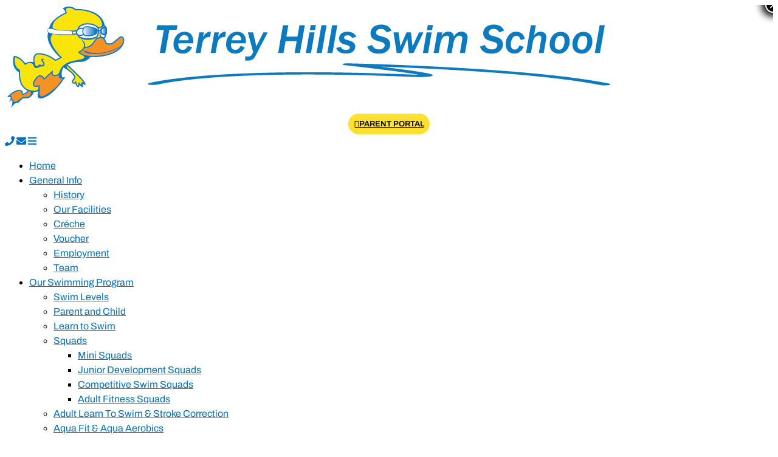

--- FILE ---
content_type: text/css
request_url: https://thswim.com.au/wp-content/et-cache/global/et-divi-customizer-global.min.css?ver=1755722939
body_size: 2404
content:
body,.et_pb_column_1_2 .et_quote_content blockquote cite,.et_pb_column_1_2 .et_link_content a.et_link_main_url,.et_pb_column_1_3 .et_quote_content blockquote cite,.et_pb_column_3_8 .et_quote_content blockquote cite,.et_pb_column_1_4 .et_quote_content blockquote cite,.et_pb_blog_grid .et_quote_content blockquote cite,.et_pb_column_1_3 .et_link_content a.et_link_main_url,.et_pb_column_3_8 .et_link_content a.et_link_main_url,.et_pb_column_1_4 .et_link_content a.et_link_main_url,.et_pb_blog_grid .et_link_content a.et_link_main_url,body .et_pb_bg_layout_light .et_pb_post p,body .et_pb_bg_layout_dark .et_pb_post p{font-size:16px}.et_pb_slide_content,.et_pb_best_value{font-size:18px}body{color:#000000}h1,h2,h3,h4,h5,h6{color:#012035}body{line-height:1.5em}.container,.et_pb_row,.et_pb_slider .et_pb_container,.et_pb_fullwidth_section .et_pb_title_container,.et_pb_fullwidth_section .et_pb_title_featured_container,.et_pb_fullwidth_header:not(.et_pb_fullscreen) .et_pb_fullwidth_header_container{max-width:1300px}.et_boxed_layout #page-container,.et_boxed_layout.et_non_fixed_nav.et_transparent_nav #page-container #top-header,.et_boxed_layout.et_non_fixed_nav.et_transparent_nav #page-container #main-header,.et_fixed_nav.et_boxed_layout #page-container #top-header,.et_fixed_nav.et_boxed_layout #page-container #main-header,.et_boxed_layout #page-container .container,.et_boxed_layout #page-container .et_pb_row{max-width:1460px}a{color:#0271bb}#footer-widgets .footer-widget li:before{top:10.6px}body .et_pb_button{font-size:15px;background-color:#0271bb;border-color:#0271bb;border-radius:30px;font-weight:normal;font-style:normal;text-transform:uppercase;text-decoration:none;}body.et_pb_button_helper_class .et_pb_button,body.et_pb_button_helper_class .et_pb_module.et_pb_button{color:#ffffff}body .et_pb_button:after{font-size:24px}body .et_pb_bg_layout_light.et_pb_button:hover,body .et_pb_bg_layout_light .et_pb_button:hover,body .et_pb_button:hover{color:#0271bb!important;background-color:rgba(255,255,255,0);border-color:#0271bb!important;border-radius:30px}h1,h2,h3,h4,h5,h6,.et_quote_content blockquote p,.et_pb_slide_description .et_pb_slide_title{font-weight:bold;font-style:normal;text-transform:none;text-decoration:none}@media only screen and (min-width:1625px){.et_pb_row{padding:32px 0}.et_pb_section{padding:65px 0}.single.et_pb_pagebuilder_layout.et_full_width_page .et_post_meta_wrapper{padding-top:97px}.et_pb_fullwidth_section{padding:0}}h1,h1.et_pb_contact_main_title,.et_pb_title_container h1{font-size:40px}h2,.product .related h2,.et_pb_column_1_2 .et_quote_content blockquote p{font-size:34px}h3{font-size:29px}h4,.et_pb_circle_counter h3,.et_pb_number_counter h3,.et_pb_column_1_3 .et_pb_post h2,.et_pb_column_1_4 .et_pb_post h2,.et_pb_blog_grid h2,.et_pb_column_1_3 .et_quote_content blockquote p,.et_pb_column_3_8 .et_quote_content blockquote p,.et_pb_column_1_4 .et_quote_content blockquote p,.et_pb_blog_grid .et_quote_content blockquote p,.et_pb_column_1_3 .et_link_content h2,.et_pb_column_3_8 .et_link_content h2,.et_pb_column_1_4 .et_link_content h2,.et_pb_blog_grid .et_link_content h2,.et_pb_column_1_3 .et_audio_content h2,.et_pb_column_3_8 .et_audio_content h2,.et_pb_column_1_4 .et_audio_content h2,.et_pb_blog_grid .et_audio_content h2,.et_pb_column_3_8 .et_pb_audio_module_content h2,.et_pb_column_1_3 .et_pb_audio_module_content h2,.et_pb_gallery_grid .et_pb_gallery_item h3,.et_pb_portfolio_grid .et_pb_portfolio_item h2,.et_pb_filterable_portfolio_grid .et_pb_portfolio_item h2{font-size:24px}h5{font-size:21px}h6{font-size:18px}.et_pb_slide_description .et_pb_slide_title{font-size:61px}.et_pb_gallery_grid .et_pb_gallery_item h3,.et_pb_portfolio_grid .et_pb_portfolio_item h2,.et_pb_filterable_portfolio_grid .et_pb_portfolio_item h2,.et_pb_column_1_4 .et_pb_audio_module_content h2{font-size:21px}	h1,h2,h3,h4,h5,h6{font-family:'Work Sans',Helvetica,Arial,Lucida,sans-serif}body,input,textarea,select{font-family:'Archivo',Helvetica,Arial,Lucida,sans-serif}.et_pb_button{font-family:'Archivo',Helvetica,Arial,Lucida,sans-serif}a.mobileportal{color:#000000!important;border-color:#FEE130;font-size:13px;font-weight:600!important;padding-right:0.7em;padding-left:2em;background-color:#FEE130;padding-top:5px;padding-bottom:5px;text-transform:uppercase;border-radius:30px}#post-1319 .gform_wrapper.gravity-theme .gform_footer{display:none}#post-1319 .gform_button.button{padding:10px 35px!important}.gform_required_legend,.gfmc-field.gfmc-column{padding:0 20px}a.mobileportal:hover{color:#0271bb!important}.mobile-portal{display:flex;justify-content:center}a.mobileportal:before{content:attr(data-icon);line-height:inherit;font-size:inherit!important;opacity:1;margin-left:-1.3em;right:auto;display:inline-block;font-family:ETmodules!important;font-weight:400!important}.gform_confirmation_message{color:#000!important}@media only screen and (max-width:1440px) and (min-width:1025px){li.et_pb_menu_page_id-home.menu-item.menu-item-type-post_type.menu-item-object-page.menu-item-home.current-menu-item.page_item.page-item-319.current_page_item.menu-item-1839{display:none}}div#mainheader.et_pb_sticky .row1{display:none}div#mainheader .row2{display:none}div#mainheader.et_pb_sticky .row2{display:inline-flex}.et_pb_menu_page_id-904 ul.sub-menu{min-height:20px!important;height:500px;overflow:hidden;overflow-y:auto}.et_pb_menu_page_id-904 ul.sub-menu::-webkit-scrollbar{width:7px}.et_pb_menu_page_id-904 ul.sub-menu::-webkit-scrollbar-thumb{background-color:#fff;border-radius:8px}.et_pb_menu_page_id-904 ul.sub-menu::-webkit-scrollbar-track{background-color:#0271BB}.et_pb_menu_page_id-904 .et_pb_menu_page_id-904 ul.sub-menu{scrollbar-color:#ffffff #0271BB}.et_pb_menu_page_id-904 .et_pb_menu_page_id-904 ul.sub-menu::-moz-scrollbar-thumb{background-color:#0271BB;border-radius:8px}.et_pb_menu_page_id-904 .et_pb_menu_page_id-904 ul.sub-menu::-moz-scrollbar-track{background-color:#0271BB}.inline-social{display:inline-flex;align-items:center}.inline-social .et_pb_social_media_follow li{margin-bottom:0}@media only screen and (max-width:1532px) and (min-width:1375px){div#mainheader.et_pb_sticky .row2{padding:15px 10px!important}.row2 a.et_pb_button{text-align:center;padding:3px 5px 3px 20px!important;font-size:13px!important}.row2 .et_pb_menu--without-logo .et_pb_menu__menu>nav>ul>li>a{font-size:14px}}@media only screen and (max-width:1374px){div#mainheader.et_pb_sticky .row2{padding:15px 10px!important}.row2 .et_pb_menu--without-logo .et_pb_menu__menu>nav>ul>li>a{font-size:13px}.row2 a.et_pb_button{text-align:center;padding:3px 5px 3px 20px!important;font-size:13px!important}.et_pb_menu .et-menu>li{padding-left:0}}@media only screen and (max-width:1225px){.row2 a.et_pb_button{text-align:center;padding:3px 4px 3px 17px!important;font-size:10px!important}}@media only screen and (min-width:1169px){.inline-sticky{display:inline-flex;align-items:center;justify-content:flex-end}}@media only screen and (max-width:1168px){.inline-sticky{text-align:right}}@media only screen and (max-width:1220px){.row1 .et_pb_menu--without-logo .et_pb_menu__menu>nav>ul>li>a{font-size:14px}.row1 .et_pb_column{width:100%!important}.row1{display:flex;flex-direction:column}.row1 .et_pb_menu__wrap{display:flex;justify-content:center!important}.row1 img{width:100%;max-width:280px;margin-bottom:10px}}span.yellow{color:#FEE130}.circle-shape .et_pb_text_inner{position:absolute;top:50%;left:50%;transform:translate(-50%,-50%)}span.price{font-size:30px!important;padding-bottom:10px!important;font-weight:900!important}@media only screen and (max-width:980px){.reverse,.section-reverse .et_pb_row{display:flex;flex-direction:column-reverse}}.et_pb_posts .et_pb_post{padding:20px;background:#fff;border-radius:10px;-webkit-column-break-inside:avoid;page-break-inside:avoid;break-inside:avoid;box-shadow:0px 12px 43px -2px rgb(1 108 166 / 11%)}.et_pb_image_container img,.et_pb_post a img{height:200px;min-height:200px;object-fit:cover!important}.et_pb_posts h3.entry-title{min-height:80px}.post-content-inner{min-height:170px}.et_pb_tabs_controls li a{padding:10px 0}@media only screen and (max-width:980px){.et_pb_tabs_controls li a{width:100%!important;text-align:center!important;display:block}}#vouchers .et_pb_all_tabs{background-color:#F7FDFE!important}#vouchers .et_pb_tabs_controls li{width:50%;border:none!important;border-radius:50px;height:50px!important}#vouchers .et_pb_tabs_controls li a{text-align:center}#vouchers .et_pb_tab_active{border-radius:50px!important}#vouchers ul.et_pb_tabs_controls.clearfix{border-radius:30px!important;border:none!important;width:100%;max-width:700px!important;display:block;margin:0 auto!important;background-color:#fff}#vouchers .et_pb_module.et_pb_tabs{border:none!important}#vouchers ul.et_pb_tabs_controls:after{border:none}@media only screen and (max-width:767px){#vouchers .et_pb_tabs_controls li,.two-tabs.three-tabs .et_pb_tabs_controls li,.three-tabs.three-tabs .et_pb_tabs_controls li,.tabs-three .et_pb_tabs_controls li,.tabs-two .et_pb_tabs_controls li,.tabs-four .et_pb_tabs_controls li,.tabs-five .et_pb_tabs_controls li{width:100%!important;text-align:center!important}#vouchers .et_pb_tabs_controls li a{width:100%!important;display:block}#vouchers ul.et_pb_tabs_controls.clearfix{display:flex;flex-direction:column;align-items:center;text-align:center!important}}.no-padding-left .et_pb_blurb_container{padding-left:0}div#slider_1401.owl-carousel .owl-item img{min-height:200px;width:100%;height:200px!important;object-fit:contain;background:#fff;padding:10px;border-radius:15px}div#slider_1401 p{font-family:'Work Sans';font-weight:600;text-align:center;font-size:17px}.tabs-style .et_pb_tabs_controls li a{padding:10px 5px}.tabs-style h3{font-size:18px;color:#FEE130}.tabs-two .et_pb_tabs_controls li{text-align:center}.tabs-three .et_pb_tabs_controls li{text-align:center}.tabs-five .et_pb_tabs_controls li{text-align:center}@media only screen and (min-width:768px){.tabs-two .et_pb_tabs_controls li{width:50%!important}.tabs-three .et_pb_tabs_controls li{width:33.33%!important}.tabs-five .et_pb_tabs_controls li{width:20%!important}}a:where(:not(.wp-element-button)){text-decoration:none!important}a.et_pb_button{font-weight:600!important}.right{text-align:right}.center{text-align:center}.full-button a.et_pb_button{width:100%;max-width:90%}@media only screen and (min-width:768px){.inline-buttons .et_pb_button_module_wrapper:last-child{margin-left:15px!important}.inline-buttons .et_pb_button_module_wrapper{display:inline}}@media only screen and (max-width:767px){.et_pb_button_module_wrapper{text-align:center!Important}a.et_pb_button{width:100%!important;max-width:250px!important}form#gform_5 .gfield textarea.medium{height:100px}form#gform_5 .gfield textarea.medium{height:80px}.gform_wrapper.gravity-theme form#gform_5 .gfield input,.gform_wrapper.gravity-theme form#gform_5 .gfield select,.gform_wrapper.gravity-theme form#gform_5 .gfield textarea{padding:10px 10px!important}}.gform_wrapper.gravity-theme .gfield input:focus,.gform_wrapper.gravity-theme .gfield select:focus,.gform_wrapper.gravity-theme .gfield textarea:focus{box-shadow:0px 2px 18px 0px rgba(2,113,187,0.23)}.gform_wrapper.gravity-theme .gfield input,.gform_wrapper.gravity-theme .gfield select,.gform_wrapper.gravity-theme .gfield textarea{background:#fff!important;border-bottom:solid 1px #0271BB!important;border:none;padding:15px 10px;border-radius:5px;transition:0.3s}.gform_button.button{font-size:15px;background-color:#0271bb;border:solid 2px #0271bb;border-radius:30px;color:#fff;font-weight:600!important;text-transform:uppercase;transition:all 300ms ease 0ms;padding:10px 20px;cursor:pointer}.gform_button.button:hover{background-color:transparent;border:solid 2px #0271bb;color:#0271bb}@media only screen and (max-width:767px){body .gform_wrapper .gform_footer input[type=submit]{text-align:center;margin:0 auto;display:block;width:100%!important;max-width:200px!important}}body .ti-widget.ti-goog .ti-review-item>.ti-inner,body .ti-widget.ti-goog .ti-load-more-reviews-button{background-color:#fff!important;border-radius:30px!important}body .ti-widget .source-Google .ti-star.f{background-image:url(https://thswim.com.au/wp-content/uploads/2023/11/star-icon.png)!important}body .ti-widget .source-Google .ti-review-header:after{background-image:url(https://thswim.com.au/wp-content/uploads/2023/11/thswim-favicon-copy.png)!important}@media all and (max-width:2400px){html,body{overflow-x:hidden}body{position:relative}}@media only screen and (min-width:980px){.column-three .inline{display:inline-flex}}